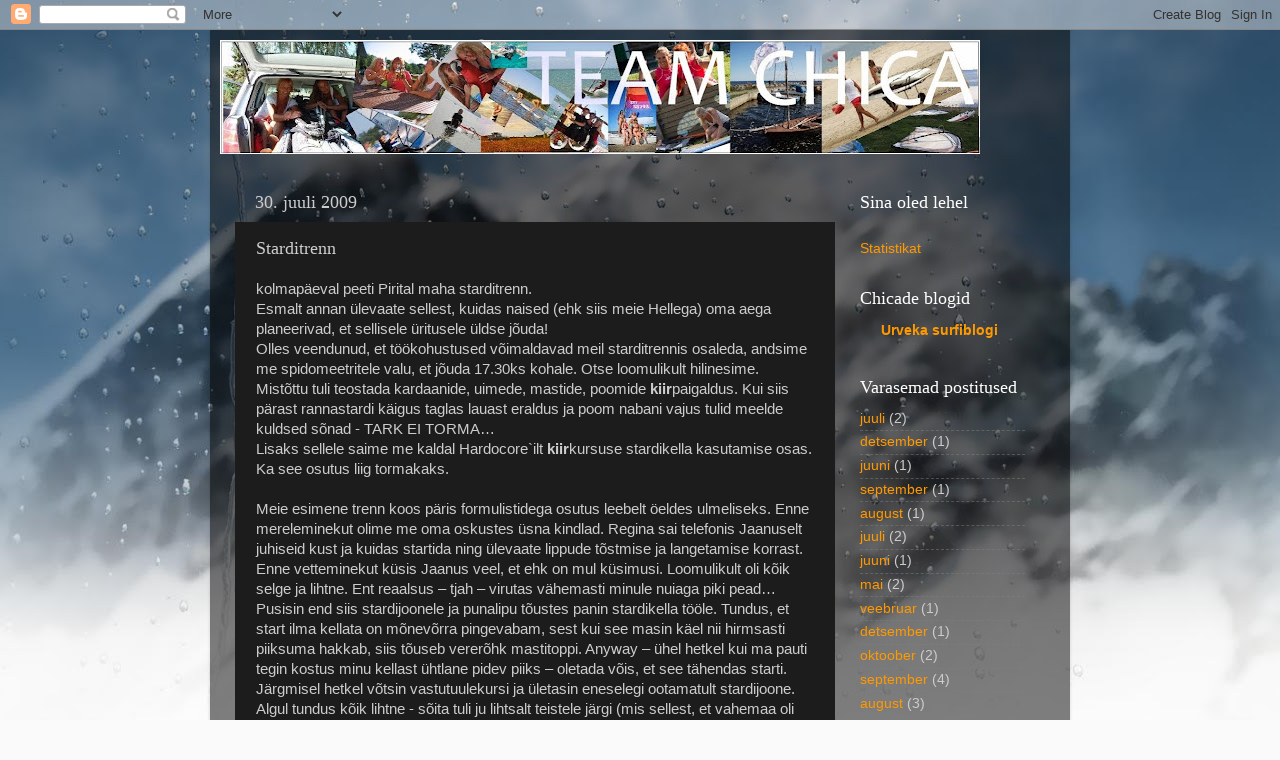

--- FILE ---
content_type: text/html; charset=UTF-8
request_url: https://teamchica.blogspot.com/2009/07/starditrenn.html
body_size: 12550
content:
<!DOCTYPE html>
<html class='v2' dir='ltr' lang='et'>
<head>
<link href='https://www.blogger.com/static/v1/widgets/335934321-css_bundle_v2.css' rel='stylesheet' type='text/css'/>
<meta content='width=1100' name='viewport'/>
<meta content='text/html; charset=UTF-8' http-equiv='Content-Type'/>
<meta content='blogger' name='generator'/>
<link href='https://teamchica.blogspot.com/favicon.ico' rel='icon' type='image/x-icon'/>
<link href='http://teamchica.blogspot.com/2009/07/starditrenn.html' rel='canonical'/>
<link rel="alternate" type="application/atom+xml" title="Team Chica - Atom" href="https://teamchica.blogspot.com/feeds/posts/default" />
<link rel="alternate" type="application/rss+xml" title="Team Chica - RSS" href="https://teamchica.blogspot.com/feeds/posts/default?alt=rss" />
<link rel="service.post" type="application/atom+xml" title="Team Chica - Atom" href="https://draft.blogger.com/feeds/7825552260019559826/posts/default" />

<link rel="alternate" type="application/atom+xml" title="Team Chica - Atom" href="https://teamchica.blogspot.com/feeds/7323012325599721846/comments/default" />
<!--Can't find substitution for tag [blog.ieCssRetrofitLinks]-->
<link href='https://blogger.googleusercontent.com/img/b/R29vZ2xl/AVvXsEh0mlyG3_jKgrOFTZMg1on7vHDkbp1TViPK1YlpcUf25GYMZW_J9cnakz5jD3QAhyphenhyphenbzJXN1O4u89TSWUw4rptKqPd7kVRj5SaUUQkvxncUeKKK5rcillvFsHjGtnWFGLxf3-G9p2mQ-4YY/s400/_DSC0408.jpg' rel='image_src'/>
<meta content='http://teamchica.blogspot.com/2009/07/starditrenn.html' property='og:url'/>
<meta content='Starditrenn' property='og:title'/>
<meta content='kolmapäeval peeti Pirital maha starditrenn. Esmalt annan ülevaate sellest, kuidas naised (ehk siis meie Hellega) oma aega planeerivad, et se...' property='og:description'/>
<meta content='https://blogger.googleusercontent.com/img/b/R29vZ2xl/AVvXsEh0mlyG3_jKgrOFTZMg1on7vHDkbp1TViPK1YlpcUf25GYMZW_J9cnakz5jD3QAhyphenhyphenbzJXN1O4u89TSWUw4rptKqPd7kVRj5SaUUQkvxncUeKKK5rcillvFsHjGtnWFGLxf3-G9p2mQ-4YY/w1200-h630-p-k-no-nu/_DSC0408.jpg' property='og:image'/>
<title>Team Chica: Starditrenn</title>
<style id='page-skin-1' type='text/css'><!--
/*-----------------------------------------------
Blogger Template Style
Name:     Picture Window
Designer: Blogger
URL:      www.blogger.com
----------------------------------------------- */
/* Content
----------------------------------------------- */
body {
font: normal normal 15px Arial, Tahoma, Helvetica, FreeSans, sans-serif;
color: #cccccc;
background: #fafafa url(//themes.googleusercontent.com/image?id=1iJBX-a-hBX2tKaDdERpElPUmvb4r5MDX9lEx06AA-UtZIQCYziZg3PFbmOyt-g2sH8Jo) repeat-x fixed top center;
}
html body .region-inner {
min-width: 0;
max-width: 100%;
width: auto;
}
.content-outer {
font-size: 90%;
}
a:link {
text-decoration:none;
color: #ff9900;
}
a:visited {
text-decoration:none;
color: #dd7700;
}
a:hover {
text-decoration:underline;
color: #ffaa00;
}
.content-outer {
background: transparent url(//www.blogblog.com/1kt/transparent/black50.png) repeat scroll top left;
-moz-border-radius: 0;
-webkit-border-radius: 0;
-goog-ms-border-radius: 0;
border-radius: 0;
-moz-box-shadow: 0 0 3px rgba(0, 0, 0, .15);
-webkit-box-shadow: 0 0 3px rgba(0, 0, 0, .15);
-goog-ms-box-shadow: 0 0 3px rgba(0, 0, 0, .15);
box-shadow: 0 0 3px rgba(0, 0, 0, .15);
margin: 0 auto;
}
.content-inner {
padding: 10px;
}
/* Header
----------------------------------------------- */
.header-outer {
background: transparent none repeat-x scroll top left;
_background-image: none;
color: #ffffff;
-moz-border-radius: 0;
-webkit-border-radius: 0;
-goog-ms-border-radius: 0;
border-radius: 0;
}
.Header img, .Header #header-inner {
-moz-border-radius: 0;
-webkit-border-radius: 0;
-goog-ms-border-radius: 0;
border-radius: 0;
}
.header-inner .Header .titlewrapper,
.header-inner .Header .descriptionwrapper {
padding-left: 30px;
padding-right: 30px;
}
.Header h1 {
font: normal normal 48px Georgia, Utopia, 'Palatino Linotype', Palatino, serif;
text-shadow: 1px 1px 3px rgba(0, 0, 0, 0.3);
}
.Header h1 a {
color: #ffffff;
}
.Header .description {
font-size: 130%;
}
/* Tabs
----------------------------------------------- */
.tabs-inner {
margin: .5em 15px 1em;
padding: 0;
}
.tabs-inner .section {
margin: 0;
}
.tabs-inner .widget ul {
padding: 0;
background: #1c1c1c none repeat scroll bottom;
-moz-border-radius: 0;
-webkit-border-radius: 0;
-goog-ms-border-radius: 0;
border-radius: 0;
}
.tabs-inner .widget li {
border: none;
}
.tabs-inner .widget li a {
display: inline-block;
padding: .5em 1em;
margin-right: 0;
color: #ff9900;
font: normal normal 15px Georgia, Utopia, 'Palatino Linotype', Palatino, serif;
-moz-border-radius: 0 0 0 0;
-webkit-border-top-left-radius: 0;
-webkit-border-top-right-radius: 0;
-goog-ms-border-radius: 0 0 0 0;
border-radius: 0 0 0 0;
background: transparent none no-repeat scroll top left;
border-right: 1px solid #000000;
}
.tabs-inner .widget li:first-child a {
padding-left: 1.25em;
-moz-border-radius-topleft: 0;
-moz-border-radius-bottomleft: 0;
-webkit-border-top-left-radius: 0;
-webkit-border-bottom-left-radius: 0;
-goog-ms-border-top-left-radius: 0;
-goog-ms-border-bottom-left-radius: 0;
border-top-left-radius: 0;
border-bottom-left-radius: 0;
}
.tabs-inner .widget li.selected a,
.tabs-inner .widget li a:hover {
position: relative;
z-index: 1;
background: #dd7700 none repeat scroll bottom;
color: #ffffff;
-moz-box-shadow: 0 0 0 rgba(0, 0, 0, .15);
-webkit-box-shadow: 0 0 0 rgba(0, 0, 0, .15);
-goog-ms-box-shadow: 0 0 0 rgba(0, 0, 0, .15);
box-shadow: 0 0 0 rgba(0, 0, 0, .15);
}
/* Headings
----------------------------------------------- */
h2 {
font: normal normal 18px Georgia, Utopia, 'Palatino Linotype', Palatino, serif;
text-transform: none;
color: #ffffff;
margin: .5em 0;
}
/* Main
----------------------------------------------- */
.main-outer {
background: transparent none repeat scroll top center;
-moz-border-radius: 0 0 0 0;
-webkit-border-top-left-radius: 0;
-webkit-border-top-right-radius: 0;
-webkit-border-bottom-left-radius: 0;
-webkit-border-bottom-right-radius: 0;
-goog-ms-border-radius: 0 0 0 0;
border-radius: 0 0 0 0;
-moz-box-shadow: 0 0 0 rgba(0, 0, 0, .15);
-webkit-box-shadow: 0 0 0 rgba(0, 0, 0, .15);
-goog-ms-box-shadow: 0 0 0 rgba(0, 0, 0, .15);
box-shadow: 0 0 0 rgba(0, 0, 0, .15);
}
.main-inner {
padding: 15px 20px 20px;
}
.main-inner .column-center-inner {
padding: 0 0;
}
.main-inner .column-left-inner {
padding-left: 0;
}
.main-inner .column-right-inner {
padding-right: 0;
}
/* Posts
----------------------------------------------- */
h3.post-title {
margin: 0;
font: normal normal 18px Georgia, Utopia, 'Palatino Linotype', Palatino, serif;
}
.comments h4 {
margin: 1em 0 0;
font: normal normal 18px Georgia, Utopia, 'Palatino Linotype', Palatino, serif;
}
.date-header span {
color: #cccccc;
}
.post-outer {
background-color: #1c1c1c;
border: solid 1px transparent;
-moz-border-radius: 0;
-webkit-border-radius: 0;
border-radius: 0;
-goog-ms-border-radius: 0;
padding: 15px 20px;
margin: 0 -20px 20px;
}
.post-body {
line-height: 1.4;
font-size: 110%;
position: relative;
}
.post-header {
margin: 0 0 1.5em;
color: #999999;
line-height: 1.6;
}
.post-footer {
margin: .5em 0 0;
color: #999999;
line-height: 1.6;
}
#blog-pager {
font-size: 140%
}
#comments .comment-author {
padding-top: 1.5em;
border-top: dashed 1px #ccc;
border-top: dashed 1px rgba(128, 128, 128, .5);
background-position: 0 1.5em;
}
#comments .comment-author:first-child {
padding-top: 0;
border-top: none;
}
.avatar-image-container {
margin: .2em 0 0;
}
/* Comments
----------------------------------------------- */
.comments .comments-content .icon.blog-author {
background-repeat: no-repeat;
background-image: url([data-uri]);
}
.comments .comments-content .loadmore a {
border-top: 1px solid #ffaa00;
border-bottom: 1px solid #ffaa00;
}
.comments .continue {
border-top: 2px solid #ffaa00;
}
/* Widgets
----------------------------------------------- */
.widget ul, .widget #ArchiveList ul.flat {
padding: 0;
list-style: none;
}
.widget ul li, .widget #ArchiveList ul.flat li {
border-top: dashed 1px #ccc;
border-top: dashed 1px rgba(128, 128, 128, .5);
}
.widget ul li:first-child, .widget #ArchiveList ul.flat li:first-child {
border-top: none;
}
.widget .post-body ul {
list-style: disc;
}
.widget .post-body ul li {
border: none;
}
/* Footer
----------------------------------------------- */
.footer-outer {
color:#cccccc;
background: transparent none repeat scroll top center;
-moz-border-radius: 0 0 0 0;
-webkit-border-top-left-radius: 0;
-webkit-border-top-right-radius: 0;
-webkit-border-bottom-left-radius: 0;
-webkit-border-bottom-right-radius: 0;
-goog-ms-border-radius: 0 0 0 0;
border-radius: 0 0 0 0;
-moz-box-shadow: 0 0 0 rgba(0, 0, 0, .15);
-webkit-box-shadow: 0 0 0 rgba(0, 0, 0, .15);
-goog-ms-box-shadow: 0 0 0 rgba(0, 0, 0, .15);
box-shadow: 0 0 0 rgba(0, 0, 0, .15);
}
.footer-inner {
padding: 10px 20px 20px;
}
.footer-outer a {
color: #ff9900;
}
.footer-outer a:visited {
color: #dd7700;
}
.footer-outer a:hover {
color: #ffaa00;
}
.footer-outer .widget h2 {
color: #ffffff;
}
/* Mobile
----------------------------------------------- */
html body.mobile {
height: auto;
}
html body.mobile {
min-height: 480px;
background-size: 100% auto;
}
.mobile .body-fauxcolumn-outer {
background: transparent none repeat scroll top left;
}
html .mobile .mobile-date-outer, html .mobile .blog-pager {
border-bottom: none;
background: transparent none repeat scroll top center;
margin-bottom: 10px;
}
.mobile .date-outer {
background: transparent none repeat scroll top center;
}
.mobile .header-outer, .mobile .main-outer,
.mobile .post-outer, .mobile .footer-outer {
-moz-border-radius: 0;
-webkit-border-radius: 0;
-goog-ms-border-radius: 0;
border-radius: 0;
}
.mobile .content-outer,
.mobile .main-outer,
.mobile .post-outer {
background: inherit;
border: none;
}
.mobile .content-outer {
font-size: 100%;
}
.mobile-link-button {
background-color: #ff9900;
}
.mobile-link-button a:link, .mobile-link-button a:visited {
color: #1c1c1c;
}
.mobile-index-contents {
color: #cccccc;
}
.mobile .tabs-inner .PageList .widget-content {
background: #dd7700 none repeat scroll bottom;
color: #ffffff;
}
.mobile .tabs-inner .PageList .widget-content .pagelist-arrow {
border-left: 1px solid #000000;
}

--></style>
<style id='template-skin-1' type='text/css'><!--
body {
min-width: 860px;
}
.content-outer, .content-fauxcolumn-outer, .region-inner {
min-width: 860px;
max-width: 860px;
_width: 860px;
}
.main-inner .columns {
padding-left: 0px;
padding-right: 210px;
}
.main-inner .fauxcolumn-center-outer {
left: 0px;
right: 210px;
/* IE6 does not respect left and right together */
_width: expression(this.parentNode.offsetWidth -
parseInt("0px") -
parseInt("210px") + 'px');
}
.main-inner .fauxcolumn-left-outer {
width: 0px;
}
.main-inner .fauxcolumn-right-outer {
width: 210px;
}
.main-inner .column-left-outer {
width: 0px;
right: 100%;
margin-left: -0px;
}
.main-inner .column-right-outer {
width: 210px;
margin-right: -210px;
}
#layout {
min-width: 0;
}
#layout .content-outer {
min-width: 0;
width: 800px;
}
#layout .region-inner {
min-width: 0;
width: auto;
}
body#layout div.add_widget {
padding: 8px;
}
body#layout div.add_widget a {
margin-left: 32px;
}
--></style>
<style>
    body {background-image:url(\/\/themes.googleusercontent.com\/image?id=1iJBX-a-hBX2tKaDdERpElPUmvb4r5MDX9lEx06AA-UtZIQCYziZg3PFbmOyt-g2sH8Jo);}
    
@media (max-width: 200px) { body {background-image:url(\/\/themes.googleusercontent.com\/image?id=1iJBX-a-hBX2tKaDdERpElPUmvb4r5MDX9lEx06AA-UtZIQCYziZg3PFbmOyt-g2sH8Jo&options=w200);}}
@media (max-width: 400px) and (min-width: 201px) { body {background-image:url(\/\/themes.googleusercontent.com\/image?id=1iJBX-a-hBX2tKaDdERpElPUmvb4r5MDX9lEx06AA-UtZIQCYziZg3PFbmOyt-g2sH8Jo&options=w400);}}
@media (max-width: 800px) and (min-width: 401px) { body {background-image:url(\/\/themes.googleusercontent.com\/image?id=1iJBX-a-hBX2tKaDdERpElPUmvb4r5MDX9lEx06AA-UtZIQCYziZg3PFbmOyt-g2sH8Jo&options=w800);}}
@media (max-width: 1200px) and (min-width: 801px) { body {background-image:url(\/\/themes.googleusercontent.com\/image?id=1iJBX-a-hBX2tKaDdERpElPUmvb4r5MDX9lEx06AA-UtZIQCYziZg3PFbmOyt-g2sH8Jo&options=w1200);}}
/* Last tag covers anything over one higher than the previous max-size cap. */
@media (min-width: 1201px) { body {background-image:url(\/\/themes.googleusercontent.com\/image?id=1iJBX-a-hBX2tKaDdERpElPUmvb4r5MDX9lEx06AA-UtZIQCYziZg3PFbmOyt-g2sH8Jo&options=w1600);}}
  </style>
<link href='https://draft.blogger.com/dyn-css/authorization.css?targetBlogID=7825552260019559826&amp;zx=f9df19f5-e988-409b-b146-3e69c85d8be8' media='none' onload='if(media!=&#39;all&#39;)media=&#39;all&#39;' rel='stylesheet'/><noscript><link href='https://draft.blogger.com/dyn-css/authorization.css?targetBlogID=7825552260019559826&amp;zx=f9df19f5-e988-409b-b146-3e69c85d8be8' rel='stylesheet'/></noscript>
<meta name='google-adsense-platform-account' content='ca-host-pub-1556223355139109'/>
<meta name='google-adsense-platform-domain' content='blogspot.com'/>

</head>
<body class='loading variant-screen'>
<div class='navbar section' id='navbar' name='Navbar'><div class='widget Navbar' data-version='1' id='Navbar1'><script type="text/javascript">
    function setAttributeOnload(object, attribute, val) {
      if(window.addEventListener) {
        window.addEventListener('load',
          function(){ object[attribute] = val; }, false);
      } else {
        window.attachEvent('onload', function(){ object[attribute] = val; });
      }
    }
  </script>
<div id="navbar-iframe-container"></div>
<script type="text/javascript" src="https://apis.google.com/js/platform.js"></script>
<script type="text/javascript">
      gapi.load("gapi.iframes:gapi.iframes.style.bubble", function() {
        if (gapi.iframes && gapi.iframes.getContext) {
          gapi.iframes.getContext().openChild({
              url: 'https://draft.blogger.com/navbar/7825552260019559826?po\x3d7323012325599721846\x26origin\x3dhttps://teamchica.blogspot.com',
              where: document.getElementById("navbar-iframe-container"),
              id: "navbar-iframe"
          });
        }
      });
    </script><script type="text/javascript">
(function() {
var script = document.createElement('script');
script.type = 'text/javascript';
script.src = '//pagead2.googlesyndication.com/pagead/js/google_top_exp.js';
var head = document.getElementsByTagName('head')[0];
if (head) {
head.appendChild(script);
}})();
</script>
</div></div>
<div class='body-fauxcolumns'>
<div class='fauxcolumn-outer body-fauxcolumn-outer'>
<div class='cap-top'>
<div class='cap-left'></div>
<div class='cap-right'></div>
</div>
<div class='fauxborder-left'>
<div class='fauxborder-right'></div>
<div class='fauxcolumn-inner'>
</div>
</div>
<div class='cap-bottom'>
<div class='cap-left'></div>
<div class='cap-right'></div>
</div>
</div>
</div>
<div class='content'>
<div class='content-fauxcolumns'>
<div class='fauxcolumn-outer content-fauxcolumn-outer'>
<div class='cap-top'>
<div class='cap-left'></div>
<div class='cap-right'></div>
</div>
<div class='fauxborder-left'>
<div class='fauxborder-right'></div>
<div class='fauxcolumn-inner'>
</div>
</div>
<div class='cap-bottom'>
<div class='cap-left'></div>
<div class='cap-right'></div>
</div>
</div>
</div>
<div class='content-outer'>
<div class='content-cap-top cap-top'>
<div class='cap-left'></div>
<div class='cap-right'></div>
</div>
<div class='fauxborder-left content-fauxborder-left'>
<div class='fauxborder-right content-fauxborder-right'></div>
<div class='content-inner'>
<header>
<div class='header-outer'>
<div class='header-cap-top cap-top'>
<div class='cap-left'></div>
<div class='cap-right'></div>
</div>
<div class='fauxborder-left header-fauxborder-left'>
<div class='fauxborder-right header-fauxborder-right'></div>
<div class='region-inner header-inner'>
<div class='header section' id='header' name='Päis'><div class='widget Header' data-version='1' id='Header1'>
<div id='header-inner'>
<a href='https://teamchica.blogspot.com/' style='display: block'>
<img alt='Team Chica' height='114px; ' id='Header1_headerimg' src='https://blogger.googleusercontent.com/img/b/R29vZ2xl/AVvXsEg4rPiY6NIh3g85rZFn7uH7ti2FtdfE195fdt1c-olofLpYtskJ8Y5sQNj3EsPMUIXcMZew0LshoX7Yt28LPmNX9htpduzzYgX4o6N5ltVwLbvGZ6JECIPREYFJvdRHI1JOslNPCyJ3d4g/s760/p%25C3%25A4is.jpg' style='display: block' width='760px; '/>
</a>
</div>
</div></div>
</div>
</div>
<div class='header-cap-bottom cap-bottom'>
<div class='cap-left'></div>
<div class='cap-right'></div>
</div>
</div>
</header>
<div class='tabs-outer'>
<div class='tabs-cap-top cap-top'>
<div class='cap-left'></div>
<div class='cap-right'></div>
</div>
<div class='fauxborder-left tabs-fauxborder-left'>
<div class='fauxborder-right tabs-fauxborder-right'></div>
<div class='region-inner tabs-inner'>
<div class='tabs no-items section' id='crosscol' name='Veeruülene'></div>
<div class='tabs no-items section' id='crosscol-overflow' name='Cross-Column 2'></div>
</div>
</div>
<div class='tabs-cap-bottom cap-bottom'>
<div class='cap-left'></div>
<div class='cap-right'></div>
</div>
</div>
<div class='main-outer'>
<div class='main-cap-top cap-top'>
<div class='cap-left'></div>
<div class='cap-right'></div>
</div>
<div class='fauxborder-left main-fauxborder-left'>
<div class='fauxborder-right main-fauxborder-right'></div>
<div class='region-inner main-inner'>
<div class='columns fauxcolumns'>
<div class='fauxcolumn-outer fauxcolumn-center-outer'>
<div class='cap-top'>
<div class='cap-left'></div>
<div class='cap-right'></div>
</div>
<div class='fauxborder-left'>
<div class='fauxborder-right'></div>
<div class='fauxcolumn-inner'>
</div>
</div>
<div class='cap-bottom'>
<div class='cap-left'></div>
<div class='cap-right'></div>
</div>
</div>
<div class='fauxcolumn-outer fauxcolumn-left-outer'>
<div class='cap-top'>
<div class='cap-left'></div>
<div class='cap-right'></div>
</div>
<div class='fauxborder-left'>
<div class='fauxborder-right'></div>
<div class='fauxcolumn-inner'>
</div>
</div>
<div class='cap-bottom'>
<div class='cap-left'></div>
<div class='cap-right'></div>
</div>
</div>
<div class='fauxcolumn-outer fauxcolumn-right-outer'>
<div class='cap-top'>
<div class='cap-left'></div>
<div class='cap-right'></div>
</div>
<div class='fauxborder-left'>
<div class='fauxborder-right'></div>
<div class='fauxcolumn-inner'>
</div>
</div>
<div class='cap-bottom'>
<div class='cap-left'></div>
<div class='cap-right'></div>
</div>
</div>
<!-- corrects IE6 width calculation -->
<div class='columns-inner'>
<div class='column-center-outer'>
<div class='column-center-inner'>
<div class='main section' id='main' name='Peamine'><div class='widget Blog' data-version='1' id='Blog1'>
<div class='blog-posts hfeed'>

          <div class="date-outer">
        
<h2 class='date-header'><span>30. juuli 2009</span></h2>

          <div class="date-posts">
        
<div class='post-outer'>
<div class='post hentry uncustomized-post-template' itemprop='blogPost' itemscope='itemscope' itemtype='http://schema.org/BlogPosting'>
<meta content='https://blogger.googleusercontent.com/img/b/R29vZ2xl/AVvXsEh0mlyG3_jKgrOFTZMg1on7vHDkbp1TViPK1YlpcUf25GYMZW_J9cnakz5jD3QAhyphenhyphenbzJXN1O4u89TSWUw4rptKqPd7kVRj5SaUUQkvxncUeKKK5rcillvFsHjGtnWFGLxf3-G9p2mQ-4YY/s400/_DSC0408.jpg' itemprop='image_url'/>
<meta content='7825552260019559826' itemprop='blogId'/>
<meta content='7323012325599721846' itemprop='postId'/>
<a name='7323012325599721846'></a>
<h3 class='post-title entry-title' itemprop='name'>
Starditrenn
</h3>
<div class='post-header'>
<div class='post-header-line-1'></div>
</div>
<div class='post-body entry-content' id='post-body-7323012325599721846' itemprop='description articleBody'>
kolmapäeval peeti Pirital maha starditrenn.<br />Esmalt annan ülevaate sellest, kuidas naised (ehk siis meie Hellega) oma aega planeerivad, et sellisele üritusele üldse jõuda!<br />Olles veendunud, et töökohustused võimaldavad meil starditrennis osaleda, andsime me spidomeetritele valu, et jõuda 17.30ks kohale. Otse loomulikult hilinesime. Mistõttu tuli teostada kardaanide, uimede, mastide, poomide <strong>kiir</strong>paigaldus. Kui siis pärast rannastardi käigus taglas lauast eraldus ja poom nabani vajus tulid meelde kuldsed sõnad - TARK EI TORMA&#8230;<br />Lisaks sellele saime me kaldal Hardocore`ilt <strong>kiir</strong>kursuse stardikella kasutamise osas. Ka see osutus liig tormakaks.<br /><br />Meie esimene trenn koos päris formulistidega osutus leebelt öeldes ulmeliseks. Enne mereleminekut olime me oma oskustes üsna kindlad. Regina sai telefonis Jaanuselt juhiseid kust ja kuidas startida ning ülevaate lippude tõstmise ja langetamise korrast. Enne vetteminekut küsis Jaanus veel, et ehk on mul küsimusi. Loomulikult oli kõik selge ja lihtne. Ent reaalsus &#8211; tjah &#8211; virutas vähemasti minule nuiaga piki pead&#8230;<br />Pusisin end siis stardijoonele ja punalipu tõustes panin stardikella tööle. Tundus, et start ilma kellata on mõnevõrra pingevabam, sest kui see masin käel nii hirmsasti piiksuma hakkab, siis tõuseb vererõhk mastitoppi. Anyway &#8211; ühel hetkel kui ma pauti tegin kostus minu kellast ühtlane pidev piiks &#8211; oletada võis, et see tähendas starti. Järgmisel hetkel võtsin vastutuulekursi ja ületasin eneselegi ootamatult stardijoone. Algul tundus kõik lihtne - sõita tuli ju lihtsalt teistele järgi (mis sellest, et vahemaa oli üüratu) ja teha paut seal kus nemadki. Aga kurjam küll &#8211; miks teised näevad poid, aga mina ei näe??? <strong>Kus on poi???!!!</strong> Kus, kus (ps. samal ajal karjus stardikell mu käe peal ja lisas segadust veelgi)&#8230;. Paanika! Minu järgmine mõte oli, et tühja kah, kui seda poid ei ole, siis ma sõidan lihtsalt niisama seda kurssi mida teised. Tegin paudi ja sõitsin juba &#8220;täpistunud&#8221; formulistidele järele. Ja korraga ma näengi seda &#8211; suur ilus ornaz poi! Kujutlege mu rõõmu. Sõitsin poini, halssisin ja vaatan, et täpid suunduvad järgmise poini. Sõitsin ka sinna, võtsin poi ja ise veel imestasin, et miks seal poi juures nii palju purjekaid on&#8230;. Pärast teise poi võtmist oli jäänud sõita veel kaatrini. Oii raks! See oli nii keeruline, et mina sellega hakkama ei saanud. Mõistsin, et midagi on ikka väga, väga valesti. Nii jäigi see esimene sõit minu ainsaks, sest järgmistesse startidesse ma hilinesin ning lõpuks osutus mu 7.8 puri liig väikseks, et vastutuule kurssi sõita.<br /><br />Tulles tagasi poide otsimise ja loendamise juurde, siis selgus hiljem kaldal, et poisid (NB: sõna rõhk on &#8222;<em>oi</em>&#8220;-l), mida merel võtta tuli, oli kaks, mitte neli. Mina olin meeltesegaduses kimanud purjekate rajale ja võtnud nende poid kah ära. Küllap ma olen siis maksimalist kõiges &#8211; ka poide võtmises. Mida rohkem seda uhkem!<br />Ja see ei olnud ainus piinlik seik päevas! Ooooo eiii!!!!<br />Kas teate kui mõnus on uinuda kõrvus kajamas Kajaka naer.... ta nimelt lõkerdas naerda kui ma mitmeid tunde pärast merelt tulekut tema abi stardikella seiskamise osas palusin...<br />Tjah. Edaspidi me ei torma!<br /><br /><br />Starditrenn läbi Helle silmade:<br />Juba kolm päeva polnud merele saanud, seega ootused tänase tuule osas olid suured. Plaanid olid tehtud, kas Püünsi ja Jibe-Akadeemia või Pirita ja Formula. Hardcore`i e-mail määras kõik, see kõlas umbes nii, et kellad kaasa ja merele. Aga kui kella pole, mis siis - siis tuleb soetada, mõeldud tehtud, Reginale punane, mulle kollane.<br />Minu jaoks oli see sellel suvel juba kolmas katse osaleda formulistide treeningul, aga karm saatus oli minu vastu, nii nagu varasematelgi kordadel. Tuult oli napilt, glissi polnud kuskilt võtta, selleks, et starti jõuda tuli pumbata, pumpamise käigus hakkas poom alla vajuma, täiesti seletamatutel asjaoludel tuli varsti lahti ka kardaan. Kuna meid, üritajaid, oli nüüd kaks, siis me saime minu raskustest koos üle ja ootuspäraselt me esimesse starti ei jõudnud. Teiseks stardiks olime kohal, kell piiksus, närvid olid pingul, lipp tõusis, aga glissi ei tulnud kuskilt ja nii ma kaatri ankrunööridesse takerdusingi (mitte, et kohtunik Niine sellele juba varem tähelepanu poleks juhtinud).<br />Regina startis päris hästi, hoidis hästi kurssi, suund oli Aegnale ja...... rohkem ma teda ei näinud, seda kogu võistluse vältel.<br />Mina loobusin peagi ja jäin kaatri juures ootama oma kolmandat võimalust.<br />Üsna raske oli aru saada, et kus oli see poi, millest pidin vasakult mööduma ja kui see poi on see poi, siis miks kõik võistlejad nii kaugelt sellest mööduvad. Oli veel palju küsimusi, mida ma isegi vormistada ei osanud. Meenus lihtne ja mõistetav skeem, mille Martin ja Erno olid surfilaagri koolitusel kõrrega liivale joonistanud, aga merel polnud kõik enam nii lihtne ja mõistetav.<br />Kolmas start - oma uut, kollast kella ma enam käima ei pannud, olukord oli niigi pingeline, roheline lipp tõusis, lauda ma glisseerima ei saanud, aga kaatri ankrunöörist õnnestus sujuvalt mööda libiseda.<br />Üritasin Niine näpunäidete järgi pumbata, see oli raske, valusalt andis tunda nädal tagasi muljutud roided, hingata oli valus, puri ja mast reageerisid häälekalt, kartsin, et kohe läheb midagi katki, aga järgmisel hetkel sain laua liikuma ja siis oli kõik super.<br />Üritasin meeles pidada, millisel kursil mehed kihutasid ja kus nad paudi tegid, paut tehtud, poi leitud, kõik nagu sujus, aga siis vaibus tuul ja seejärel hakkasid mind ründama purjekad.<br />Kaatri juurde jõudsin just siis kui oli antud neljas start, kõik kordus uuesti, stardis ma lauda liikuma ei saanud, ankrunööridesse kinni ei jäänud , pumpasin nii nagu oskasin, glissasin nii palju kui õnnestus. Viimaseks stardiks oli aga tuul juba nii palju raugenud, et loobusin.<br />Kaldal joonistas Niine taas kord kõrrega liivale, nüüd mõistsin räägitut hoopis selgemalt.<br />Henri tunnistas ka minu purje valesti rigatuks, kõik oli üle tõmmatud, liistud kaheksas, kott puudus, poom liiga pikk ja liiga madalal...<br />Jääme Reginaga ootama meie järgmist võimalust, et oskaksime vormistada ka seni veel vastuseta küsimused.<img alt="" border="0" id="BLOGGER_PHOTO_ID_5364221535115364226" src="https://blogger.googleusercontent.com/img/b/R29vZ2xl/AVvXsEh0mlyG3_jKgrOFTZMg1on7vHDkbp1TViPK1YlpcUf25GYMZW_J9cnakz5jD3QAhyphenhyphenbzJXN1O4u89TSWUw4rptKqPd7kVRj5SaUUQkvxncUeKKK5rcillvFsHjGtnWFGLxf3-G9p2mQ-4YY/s400/_DSC0408.jpg" style="DISPLAY: block; MARGIN: 0px auto 10px; WIDTH: 400px; CURSOR: hand; HEIGHT: 268px; TEXT-ALIGN: center" /><br /><br />Team Chica Formula osakond
<div style='clear: both;'></div>
</div>
<div class='post-footer'>
<div class='post-footer-line post-footer-line-1'>
<span class='post-author vcard'>
</span>
<span class='post-timestamp'>
</span>
<span class='post-comment-link'>
</span>
<span class='post-icons'>
<span class='item-action'>
<a href='https://draft.blogger.com/email-post/7825552260019559826/7323012325599721846' title='Meilipostitus'>
<img alt='' class='icon-action' height='13' src='https://resources.blogblog.com/img/icon18_email.gif' width='18'/>
</a>
</span>
<span class='item-control blog-admin pid-303409120'>
<a href='https://draft.blogger.com/post-edit.g?blogID=7825552260019559826&postID=7323012325599721846&from=pencil' title='Muutke postitust'>
<img alt='' class='icon-action' height='18' src='https://resources.blogblog.com/img/icon18_edit_allbkg.gif' width='18'/>
</a>
</span>
</span>
<div class='post-share-buttons goog-inline-block'>
</div>
</div>
<div class='post-footer-line post-footer-line-2'>
<span class='post-labels'>
</span>
</div>
<div class='post-footer-line post-footer-line-3'>
<span class='post-location'>
</span>
</div>
</div>
</div>
<div class='comments' id='comments'>
<a name='comments'></a>
<h4>Kommentaare ei ole:</h4>
<div id='Blog1_comments-block-wrapper'>
<dl class='avatar-comment-indent' id='comments-block'>
</dl>
</div>
<p class='comment-footer'>
<div class='comment-form'>
<a name='comment-form'></a>
<h4 id='comment-post-message'>Postita kommentaar</h4>
<p>
</p>
<a href='https://draft.blogger.com/comment/frame/7825552260019559826?po=7323012325599721846&hl=et&saa=85391&origin=https://teamchica.blogspot.com' id='comment-editor-src'></a>
<iframe allowtransparency='true' class='blogger-iframe-colorize blogger-comment-from-post' frameborder='0' height='410px' id='comment-editor' name='comment-editor' src='' width='100%'></iframe>
<script src='https://www.blogger.com/static/v1/jsbin/2830521187-comment_from_post_iframe.js' type='text/javascript'></script>
<script type='text/javascript'>
      BLOG_CMT_createIframe('https://draft.blogger.com/rpc_relay.html');
    </script>
</div>
</p>
</div>
</div>

        </div></div>
      
</div>
<div class='blog-pager' id='blog-pager'>
<span id='blog-pager-newer-link'>
<a class='blog-pager-newer-link' href='https://teamchica.blogspot.com/2009/08/eteri.html' id='Blog1_blog-pager-newer-link' title='Uuem postitus'>Uuem postitus</a>
</span>
<span id='blog-pager-older-link'>
<a class='blog-pager-older-link' href='https://teamchica.blogspot.com/2009/07/team-chica-salakohtumine.html' id='Blog1_blog-pager-older-link' title='Vanem postitus'>Vanem postitus</a>
</span>
<a class='home-link' href='https://teamchica.blogspot.com/'>Avaleht</a>
</div>
<div class='clear'></div>
<div class='post-feeds'>
<div class='feed-links'>
Tellimine:
<a class='feed-link' href='https://teamchica.blogspot.com/feeds/7323012325599721846/comments/default' target='_blank' type='application/atom+xml'>Postituse kommentaarid (Atom)</a>
</div>
</div>
</div></div>
</div>
</div>
<div class='column-left-outer'>
<div class='column-left-inner'>
<aside>
</aside>
</div>
</div>
<div class='column-right-outer'>
<div class='column-right-inner'>
<aside>
<div class='sidebar section' id='sidebar-right-1'><div class='widget HTML' data-version='1' id='HTML1'>
<h2 class='title'>Sina oled lehel</h2>
<div class='widget-content'>
<!-- Start of StatCounter Code -->
<script type="text/javascript">
var sc_project=5379533; 
var sc_invisible=0; 
var sc_partition=46; 
var sc_click_stat=1; 
var sc_security="f3894cd7"; 
</script>

<script src="//www.statcounter.com/counter/counter_xhtml.js" type="text/javascript"></script><noscript><div class="statcounter"><a class="statcounter" href="http://www.statcounter.com/blogger/" title="blogspot counter"><img alt="blogspot counter" src="https://lh3.googleusercontent.com/blogger_img_proxy/AEn0k_vKofdzWYfRw13yH0IpBqlksyOVGOUC7GEH0CGO3INzHdcLI28fl41ytueFlneGFDAZQckGgQoBkBlPacXTDnUqgJurKVPC3J1xVBpErlHr15Y=s0-d" class="statcounter"></a></div></noscript>
<!-- End of StatCounter Code --><br /><a href="http://my.statcounter.com/project/standard/stats.php?project_id=5379533&amp;guest=1">Statistikat</a>
</div>
<div class='clear'></div>
</div><div class='widget BlogList' data-version='1' id='BlogList1'>
<h2 class='title'>Chicade blogid</h2>
<div class='widget-content'>
<div class='blog-list-container' id='BlogList1_container'>
<ul id='BlogList1_blogs'>
<li style='display: block;'>
<div class='blog-icon'>
<img data-lateloadsrc='https://lh3.googleusercontent.com/blogger_img_proxy/AEn0k_sjoTwQDRVkoe9Mk2cJlAta98sOng6k2RR3jUUbyPpUS3cx5shbgYloWrhBYLaGuBPvPYSTScGFus6ke_kBAGqSqBb-m64dA50=s16-w16-h16' height='16' width='16'/>
</div>
<div class='blog-content'>
<div class='blog-title'>
<a href='http://surf.morgenholm.ee/blog1.php' target='_blank'>
Urveka surfiblogi</a>
</div>
<div class='item-content'>
</div>
</div>
<div style='clear: both;'></div>
</li>
</ul>
<div class='clear'></div>
</div>
</div>
</div><div class='widget BlogArchive' data-version='1' id='BlogArchive3'>
<h2>Varasemad postitused</h2>
<div class='widget-content'>
<div id='ArchiveList'>
<div id='BlogArchive3_ArchiveList'>
<ul class='flat'>
<li class='archivedate'>
<a href='https://teamchica.blogspot.com/2015/07/'>juuli</a> (2)
      </li>
<li class='archivedate'>
<a href='https://teamchica.blogspot.com/2014/12/'>detsember</a> (1)
      </li>
<li class='archivedate'>
<a href='https://teamchica.blogspot.com/2014/06/'>juuni</a> (1)
      </li>
<li class='archivedate'>
<a href='https://teamchica.blogspot.com/2013/09/'>september</a> (1)
      </li>
<li class='archivedate'>
<a href='https://teamchica.blogspot.com/2013/08/'>august</a> (1)
      </li>
<li class='archivedate'>
<a href='https://teamchica.blogspot.com/2013/07/'>juuli</a> (2)
      </li>
<li class='archivedate'>
<a href='https://teamchica.blogspot.com/2013/06/'>juuni</a> (1)
      </li>
<li class='archivedate'>
<a href='https://teamchica.blogspot.com/2013/05/'>mai</a> (2)
      </li>
<li class='archivedate'>
<a href='https://teamchica.blogspot.com/2013/02/'>veebruar</a> (1)
      </li>
<li class='archivedate'>
<a href='https://teamchica.blogspot.com/2012/12/'>detsember</a> (1)
      </li>
<li class='archivedate'>
<a href='https://teamchica.blogspot.com/2012/10/'>oktoober</a> (2)
      </li>
<li class='archivedate'>
<a href='https://teamchica.blogspot.com/2012/09/'>september</a> (4)
      </li>
<li class='archivedate'>
<a href='https://teamchica.blogspot.com/2012/08/'>august</a> (3)
      </li>
<li class='archivedate'>
<a href='https://teamchica.blogspot.com/2012/07/'>juuli</a> (2)
      </li>
<li class='archivedate'>
<a href='https://teamchica.blogspot.com/2012/04/'>aprill</a> (1)
      </li>
<li class='archivedate'>
<a href='https://teamchica.blogspot.com/2011/10/'>oktoober</a> (3)
      </li>
<li class='archivedate'>
<a href='https://teamchica.blogspot.com/2011/09/'>september</a> (4)
      </li>
<li class='archivedate'>
<a href='https://teamchica.blogspot.com/2011/08/'>august</a> (4)
      </li>
<li class='archivedate'>
<a href='https://teamchica.blogspot.com/2011/06/'>juuni</a> (2)
      </li>
<li class='archivedate'>
<a href='https://teamchica.blogspot.com/2011/05/'>mai</a> (1)
      </li>
<li class='archivedate'>
<a href='https://teamchica.blogspot.com/2011/02/'>veebruar</a> (1)
      </li>
<li class='archivedate'>
<a href='https://teamchica.blogspot.com/2010/11/'>november</a> (2)
      </li>
<li class='archivedate'>
<a href='https://teamchica.blogspot.com/2010/10/'>oktoober</a> (1)
      </li>
<li class='archivedate'>
<a href='https://teamchica.blogspot.com/2010/09/'>september</a> (8)
      </li>
<li class='archivedate'>
<a href='https://teamchica.blogspot.com/2010/08/'>august</a> (5)
      </li>
<li class='archivedate'>
<a href='https://teamchica.blogspot.com/2010/07/'>juuli</a> (3)
      </li>
<li class='archivedate'>
<a href='https://teamchica.blogspot.com/2010/06/'>juuni</a> (9)
      </li>
<li class='archivedate'>
<a href='https://teamchica.blogspot.com/2010/05/'>mai</a> (5)
      </li>
<li class='archivedate'>
<a href='https://teamchica.blogspot.com/2010/03/'>märts</a> (6)
      </li>
<li class='archivedate'>
<a href='https://teamchica.blogspot.com/2010/01/'>jaanuar</a> (2)
      </li>
<li class='archivedate'>
<a href='https://teamchica.blogspot.com/2009/12/'>detsember</a> (8)
      </li>
<li class='archivedate'>
<a href='https://teamchica.blogspot.com/2009/11/'>november</a> (4)
      </li>
<li class='archivedate'>
<a href='https://teamchica.blogspot.com/2009/10/'>oktoober</a> (4)
      </li>
<li class='archivedate'>
<a href='https://teamchica.blogspot.com/2009/09/'>september</a> (11)
      </li>
<li class='archivedate'>
<a href='https://teamchica.blogspot.com/2009/08/'>august</a> (15)
      </li>
<li class='archivedate'>
<a href='https://teamchica.blogspot.com/2009/07/'>juuli</a> (9)
      </li>
<li class='archivedate'>
<a href='https://teamchica.blogspot.com/2009/06/'>juuni</a> (11)
      </li>
<li class='archivedate'>
<a href='https://teamchica.blogspot.com/2009/04/'>aprill</a> (1)
      </li>
<li class='archivedate'>
<a href='https://teamchica.blogspot.com/2009/01/'>jaanuar</a> (1)
      </li>
<li class='archivedate'>
<a href='https://teamchica.blogspot.com/2008/12/'>detsember</a> (6)
      </li>
<li class='archivedate'>
<a href='https://teamchica.blogspot.com/2008/11/'>november</a> (1)
      </li>
<li class='archivedate'>
<a href='https://teamchica.blogspot.com/2008/10/'>oktoober</a> (1)
      </li>
</ul>
</div>
</div>
<div class='clear'></div>
</div>
</div><div class='widget Image' data-version='1' id='Image2'>
<h2>Kes me oleme?</h2>
<div class='widget-content'>
<a href='http://teamchica.blogspot.com/2008_12_01_archive.html'>
<img alt='Kes me oleme?' height='113' id='Image2_img' src='//4.bp.blogspot.com/_BLtgI9oTWLU/SpKcrs4lA1I/AAAAAAAAAcs/JqgTOxXpMq4/S150/Surfilaager+2009+033.jpg' width='150'/>
</a>
<br/>
</div>
<div class='clear'></div>
</div><div class='widget Image' data-version='1' id='Image3'>
<h2>Chicade kama</h2>
<div class='widget-content'>
<a href='http://teamchica.blogspot.com/2008_11_01_archive.html'>
<img alt='Chicade kama' height='124' id='Image3_img' src='//2.bp.blogspot.com/_BLtgI9oTWLU/SnapC0G-lwI/AAAAAAAAASE/eIbwfcW6woY/S220/Rohuk%C3%BCla+02.06.09.jpg' width='220'/>
</a>
<br/>
</div>
<div class='clear'></div>
</div></div>
</aside>
</div>
</div>
</div>
<div style='clear: both'></div>
<!-- columns -->
</div>
<!-- main -->
</div>
</div>
<div class='main-cap-bottom cap-bottom'>
<div class='cap-left'></div>
<div class='cap-right'></div>
</div>
</div>
<footer>
<div class='footer-outer'>
<div class='footer-cap-top cap-top'>
<div class='cap-left'></div>
<div class='cap-right'></div>
</div>
<div class='fauxborder-left footer-fauxborder-left'>
<div class='fauxborder-right footer-fauxborder-right'></div>
<div class='region-inner footer-inner'>
<div class='foot section' id='footer-1'><div class='widget Text' data-version='1' id='Text1'>
<h2 class='title'>chicateam@gmail.com</h2>
<div class='widget-content'>
Catch me if you can - surf-sky is my limit!<br /><br /><br /><br /><br /><br /><br />
</div>
<div class='clear'></div>
</div></div>
<table border='0' cellpadding='0' cellspacing='0' class='section-columns columns-2'>
<tbody>
<tr>
<td class='first columns-cell'>
<div class='foot no-items section' id='footer-2-1'></div>
</td>
<td class='columns-cell'>
<div class='foot no-items section' id='footer-2-2'></div>
</td>
</tr>
</tbody>
</table>
<!-- outside of the include in order to lock Attribution widget -->
<div class='foot section' id='footer-3' name='Jalus'><div class='widget Attribution' data-version='1' id='Attribution1'>
<div class='widget-content' style='text-align: center;'>
Teema Pildi aken. Toetab <a href='https://draft.blogger.com' target='_blank'>Blogger</a>.
</div>
<div class='clear'></div>
</div></div>
</div>
</div>
<div class='footer-cap-bottom cap-bottom'>
<div class='cap-left'></div>
<div class='cap-right'></div>
</div>
</div>
</footer>
<!-- content -->
</div>
</div>
<div class='content-cap-bottom cap-bottom'>
<div class='cap-left'></div>
<div class='cap-right'></div>
</div>
</div>
</div>
<script type='text/javascript'>
    window.setTimeout(function() {
        document.body.className = document.body.className.replace('loading', '');
      }, 10);
  </script>

<script type="text/javascript" src="https://www.blogger.com/static/v1/widgets/2028843038-widgets.js"></script>
<script type='text/javascript'>
window['__wavt'] = 'AOuZoY5qoeL28VIuz-vSLPESpD01mXHc6Q:1768796561606';_WidgetManager._Init('//draft.blogger.com/rearrange?blogID\x3d7825552260019559826','//teamchica.blogspot.com/2009/07/starditrenn.html','7825552260019559826');
_WidgetManager._SetDataContext([{'name': 'blog', 'data': {'blogId': '7825552260019559826', 'title': 'Team Chica', 'url': 'https://teamchica.blogspot.com/2009/07/starditrenn.html', 'canonicalUrl': 'http://teamchica.blogspot.com/2009/07/starditrenn.html', 'homepageUrl': 'https://teamchica.blogspot.com/', 'searchUrl': 'https://teamchica.blogspot.com/search', 'canonicalHomepageUrl': 'http://teamchica.blogspot.com/', 'blogspotFaviconUrl': 'https://teamchica.blogspot.com/favicon.ico', 'bloggerUrl': 'https://draft.blogger.com', 'hasCustomDomain': false, 'httpsEnabled': true, 'enabledCommentProfileImages': true, 'gPlusViewType': 'FILTERED_POSTMOD', 'adultContent': false, 'analyticsAccountNumber': '', 'encoding': 'UTF-8', 'locale': 'et', 'localeUnderscoreDelimited': 'et', 'languageDirection': 'ltr', 'isPrivate': false, 'isMobile': false, 'isMobileRequest': false, 'mobileClass': '', 'isPrivateBlog': false, 'isDynamicViewsAvailable': true, 'feedLinks': '\x3clink rel\x3d\x22alternate\x22 type\x3d\x22application/atom+xml\x22 title\x3d\x22Team Chica - Atom\x22 href\x3d\x22https://teamchica.blogspot.com/feeds/posts/default\x22 /\x3e\n\x3clink rel\x3d\x22alternate\x22 type\x3d\x22application/rss+xml\x22 title\x3d\x22Team Chica - RSS\x22 href\x3d\x22https://teamchica.blogspot.com/feeds/posts/default?alt\x3drss\x22 /\x3e\n\x3clink rel\x3d\x22service.post\x22 type\x3d\x22application/atom+xml\x22 title\x3d\x22Team Chica - Atom\x22 href\x3d\x22https://draft.blogger.com/feeds/7825552260019559826/posts/default\x22 /\x3e\n\n\x3clink rel\x3d\x22alternate\x22 type\x3d\x22application/atom+xml\x22 title\x3d\x22Team Chica - Atom\x22 href\x3d\x22https://teamchica.blogspot.com/feeds/7323012325599721846/comments/default\x22 /\x3e\n', 'meTag': '', 'adsenseHostId': 'ca-host-pub-1556223355139109', 'adsenseHasAds': false, 'adsenseAutoAds': false, 'boqCommentIframeForm': true, 'loginRedirectParam': '', 'isGoogleEverywhereLinkTooltipEnabled': true, 'view': '', 'dynamicViewsCommentsSrc': '//www.blogblog.com/dynamicviews/4224c15c4e7c9321/js/comments.js', 'dynamicViewsScriptSrc': '//www.blogblog.com/dynamicviews/6e0d22adcfa5abea', 'plusOneApiSrc': 'https://apis.google.com/js/platform.js', 'disableGComments': true, 'interstitialAccepted': false, 'sharing': {'platforms': [{'name': 'Lingi hankimine', 'key': 'link', 'shareMessage': 'Lingi hankimine', 'target': ''}, {'name': 'Facebook', 'key': 'facebook', 'shareMessage': 'Jaga teenuses Facebook', 'target': 'facebook'}, {'name': 'BlogThis!', 'key': 'blogThis', 'shareMessage': 'BlogThis!', 'target': 'blog'}, {'name': 'X', 'key': 'twitter', 'shareMessage': 'Jaga teenuses X', 'target': 'twitter'}, {'name': 'Pinterest', 'key': 'pinterest', 'shareMessage': 'Jaga teenuses Pinterest', 'target': 'pinterest'}, {'name': 'E-post', 'key': 'email', 'shareMessage': 'E-post', 'target': 'email'}], 'disableGooglePlus': true, 'googlePlusShareButtonWidth': 0, 'googlePlusBootstrap': '\x3cscript type\x3d\x22text/javascript\x22\x3ewindow.___gcfg \x3d {\x27lang\x27: \x27et\x27};\x3c/script\x3e'}, 'hasCustomJumpLinkMessage': false, 'jumpLinkMessage': 'Lisateave', 'pageType': 'item', 'postId': '7323012325599721846', 'postImageThumbnailUrl': 'https://blogger.googleusercontent.com/img/b/R29vZ2xl/AVvXsEh0mlyG3_jKgrOFTZMg1on7vHDkbp1TViPK1YlpcUf25GYMZW_J9cnakz5jD3QAhyphenhyphenbzJXN1O4u89TSWUw4rptKqPd7kVRj5SaUUQkvxncUeKKK5rcillvFsHjGtnWFGLxf3-G9p2mQ-4YY/s72-c/_DSC0408.jpg', 'postImageUrl': 'https://blogger.googleusercontent.com/img/b/R29vZ2xl/AVvXsEh0mlyG3_jKgrOFTZMg1on7vHDkbp1TViPK1YlpcUf25GYMZW_J9cnakz5jD3QAhyphenhyphenbzJXN1O4u89TSWUw4rptKqPd7kVRj5SaUUQkvxncUeKKK5rcillvFsHjGtnWFGLxf3-G9p2mQ-4YY/s400/_DSC0408.jpg', 'pageName': 'Starditrenn', 'pageTitle': 'Team Chica: Starditrenn'}}, {'name': 'features', 'data': {}}, {'name': 'messages', 'data': {'edit': 'Muuda', 'linkCopiedToClipboard': 'Link kopeeriti l\xf5ikelauale!', 'ok': 'OK', 'postLink': 'Postituse link'}}, {'name': 'template', 'data': {'name': 'Picture Window', 'localizedName': 'Pildi aken', 'isResponsive': false, 'isAlternateRendering': false, 'isCustom': false, 'variant': 'screen', 'variantId': 'screen'}}, {'name': 'view', 'data': {'classic': {'name': 'classic', 'url': '?view\x3dclassic'}, 'flipcard': {'name': 'flipcard', 'url': '?view\x3dflipcard'}, 'magazine': {'name': 'magazine', 'url': '?view\x3dmagazine'}, 'mosaic': {'name': 'mosaic', 'url': '?view\x3dmosaic'}, 'sidebar': {'name': 'sidebar', 'url': '?view\x3dsidebar'}, 'snapshot': {'name': 'snapshot', 'url': '?view\x3dsnapshot'}, 'timeslide': {'name': 'timeslide', 'url': '?view\x3dtimeslide'}, 'isMobile': false, 'title': 'Starditrenn', 'description': 'kolmap\xe4eval peeti Pirital maha starditrenn. Esmalt annan \xfclevaate sellest, kuidas naised (ehk siis meie Hellega) oma aega planeerivad, et se...', 'featuredImage': 'https://blogger.googleusercontent.com/img/b/R29vZ2xl/AVvXsEh0mlyG3_jKgrOFTZMg1on7vHDkbp1TViPK1YlpcUf25GYMZW_J9cnakz5jD3QAhyphenhyphenbzJXN1O4u89TSWUw4rptKqPd7kVRj5SaUUQkvxncUeKKK5rcillvFsHjGtnWFGLxf3-G9p2mQ-4YY/s400/_DSC0408.jpg', 'url': 'https://teamchica.blogspot.com/2009/07/starditrenn.html', 'type': 'item', 'isSingleItem': true, 'isMultipleItems': false, 'isError': false, 'isPage': false, 'isPost': true, 'isHomepage': false, 'isArchive': false, 'isLabelSearch': false, 'postId': 7323012325599721846}}]);
_WidgetManager._RegisterWidget('_NavbarView', new _WidgetInfo('Navbar1', 'navbar', document.getElementById('Navbar1'), {}, 'displayModeFull'));
_WidgetManager._RegisterWidget('_HeaderView', new _WidgetInfo('Header1', 'header', document.getElementById('Header1'), {}, 'displayModeFull'));
_WidgetManager._RegisterWidget('_BlogView', new _WidgetInfo('Blog1', 'main', document.getElementById('Blog1'), {'cmtInteractionsEnabled': false, 'lightboxEnabled': true, 'lightboxModuleUrl': 'https://www.blogger.com/static/v1/jsbin/2104746802-lbx__et.js', 'lightboxCssUrl': 'https://www.blogger.com/static/v1/v-css/828616780-lightbox_bundle.css'}, 'displayModeFull'));
_WidgetManager._RegisterWidget('_HTMLView', new _WidgetInfo('HTML1', 'sidebar-right-1', document.getElementById('HTML1'), {}, 'displayModeFull'));
_WidgetManager._RegisterWidget('_BlogListView', new _WidgetInfo('BlogList1', 'sidebar-right-1', document.getElementById('BlogList1'), {'numItemsToShow': 0, 'totalItems': 1}, 'displayModeFull'));
_WidgetManager._RegisterWidget('_BlogArchiveView', new _WidgetInfo('BlogArchive3', 'sidebar-right-1', document.getElementById('BlogArchive3'), {'languageDirection': 'ltr', 'loadingMessage': 'Laadimine \x26hellip;'}, 'displayModeFull'));
_WidgetManager._RegisterWidget('_ImageView', new _WidgetInfo('Image2', 'sidebar-right-1', document.getElementById('Image2'), {'resize': false}, 'displayModeFull'));
_WidgetManager._RegisterWidget('_ImageView', new _WidgetInfo('Image3', 'sidebar-right-1', document.getElementById('Image3'), {'resize': false}, 'displayModeFull'));
_WidgetManager._RegisterWidget('_TextView', new _WidgetInfo('Text1', 'footer-1', document.getElementById('Text1'), {}, 'displayModeFull'));
_WidgetManager._RegisterWidget('_AttributionView', new _WidgetInfo('Attribution1', 'footer-3', document.getElementById('Attribution1'), {}, 'displayModeFull'));
</script>
</body>
</html>